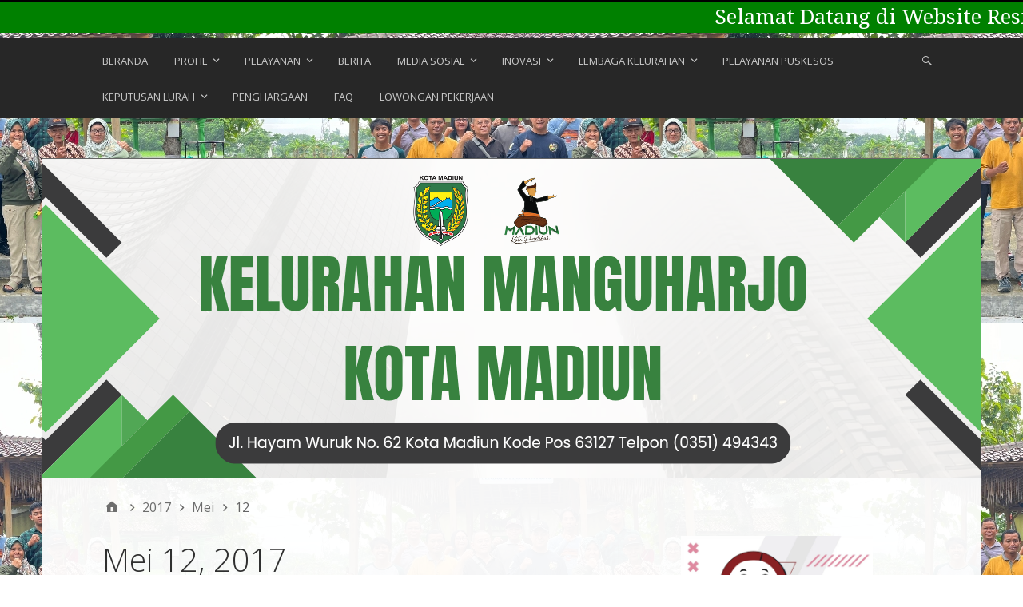

--- FILE ---
content_type: text/html; charset=UTF-8
request_url: https://kelurahan-manguharjo.madiunkota.go.id/index.php/2017/05/12/
body_size: 14759
content:
<!DOCTYPE html>
<html lang="id">

<head>
<meta charset="UTF-8" />
<title>Mei 12, 2017 &#8211; Kelurahan Manguharjo</title>
<meta name='robots' content='max-image-preview:large' />
	<style>img:is([sizes="auto" i], [sizes^="auto," i]) { contain-intrinsic-size: 3000px 1500px }</style>
	<meta name="viewport" content="width=device-width, initial-scale=1" />
<meta name="generator" content="Stargazer 4.0.0" />
<link rel='dns-prefetch' href='//fonts.googleapis.com' />
<link rel="alternate" type="application/rss+xml" title="Kelurahan Manguharjo &raquo; Feed" href="https://kelurahan-manguharjo.madiunkota.go.id/index.php/feed/" />
<link rel="alternate" type="application/rss+xml" title="Kelurahan Manguharjo &raquo; Umpan Komentar" href="https://kelurahan-manguharjo.madiunkota.go.id/index.php/comments/feed/" />
<link rel="pingback" href="https://kelurahan-manguharjo.madiunkota.go.id/xmlrpc.php" />
<script type="text/javascript">
/* <![CDATA[ */
window._wpemojiSettings = {"baseUrl":"https:\/\/s.w.org\/images\/core\/emoji\/16.0.1\/72x72\/","ext":".png","svgUrl":"https:\/\/s.w.org\/images\/core\/emoji\/16.0.1\/svg\/","svgExt":".svg","source":{"concatemoji":"https:\/\/kelurahan-manguharjo.madiunkota.go.id\/wp-includes\/js\/wp-emoji-release.min.js?ver=6.8.2"}};
/*! This file is auto-generated */
!function(s,n){var o,i,e;function c(e){try{var t={supportTests:e,timestamp:(new Date).valueOf()};sessionStorage.setItem(o,JSON.stringify(t))}catch(e){}}function p(e,t,n){e.clearRect(0,0,e.canvas.width,e.canvas.height),e.fillText(t,0,0);var t=new Uint32Array(e.getImageData(0,0,e.canvas.width,e.canvas.height).data),a=(e.clearRect(0,0,e.canvas.width,e.canvas.height),e.fillText(n,0,0),new Uint32Array(e.getImageData(0,0,e.canvas.width,e.canvas.height).data));return t.every(function(e,t){return e===a[t]})}function u(e,t){e.clearRect(0,0,e.canvas.width,e.canvas.height),e.fillText(t,0,0);for(var n=e.getImageData(16,16,1,1),a=0;a<n.data.length;a++)if(0!==n.data[a])return!1;return!0}function f(e,t,n,a){switch(t){case"flag":return n(e,"\ud83c\udff3\ufe0f\u200d\u26a7\ufe0f","\ud83c\udff3\ufe0f\u200b\u26a7\ufe0f")?!1:!n(e,"\ud83c\udde8\ud83c\uddf6","\ud83c\udde8\u200b\ud83c\uddf6")&&!n(e,"\ud83c\udff4\udb40\udc67\udb40\udc62\udb40\udc65\udb40\udc6e\udb40\udc67\udb40\udc7f","\ud83c\udff4\u200b\udb40\udc67\u200b\udb40\udc62\u200b\udb40\udc65\u200b\udb40\udc6e\u200b\udb40\udc67\u200b\udb40\udc7f");case"emoji":return!a(e,"\ud83e\udedf")}return!1}function g(e,t,n,a){var r="undefined"!=typeof WorkerGlobalScope&&self instanceof WorkerGlobalScope?new OffscreenCanvas(300,150):s.createElement("canvas"),o=r.getContext("2d",{willReadFrequently:!0}),i=(o.textBaseline="top",o.font="600 32px Arial",{});return e.forEach(function(e){i[e]=t(o,e,n,a)}),i}function t(e){var t=s.createElement("script");t.src=e,t.defer=!0,s.head.appendChild(t)}"undefined"!=typeof Promise&&(o="wpEmojiSettingsSupports",i=["flag","emoji"],n.supports={everything:!0,everythingExceptFlag:!0},e=new Promise(function(e){s.addEventListener("DOMContentLoaded",e,{once:!0})}),new Promise(function(t){var n=function(){try{var e=JSON.parse(sessionStorage.getItem(o));if("object"==typeof e&&"number"==typeof e.timestamp&&(new Date).valueOf()<e.timestamp+604800&&"object"==typeof e.supportTests)return e.supportTests}catch(e){}return null}();if(!n){if("undefined"!=typeof Worker&&"undefined"!=typeof OffscreenCanvas&&"undefined"!=typeof URL&&URL.createObjectURL&&"undefined"!=typeof Blob)try{var e="postMessage("+g.toString()+"("+[JSON.stringify(i),f.toString(),p.toString(),u.toString()].join(",")+"));",a=new Blob([e],{type:"text/javascript"}),r=new Worker(URL.createObjectURL(a),{name:"wpTestEmojiSupports"});return void(r.onmessage=function(e){c(n=e.data),r.terminate(),t(n)})}catch(e){}c(n=g(i,f,p,u))}t(n)}).then(function(e){for(var t in e)n.supports[t]=e[t],n.supports.everything=n.supports.everything&&n.supports[t],"flag"!==t&&(n.supports.everythingExceptFlag=n.supports.everythingExceptFlag&&n.supports[t]);n.supports.everythingExceptFlag=n.supports.everythingExceptFlag&&!n.supports.flag,n.DOMReady=!1,n.readyCallback=function(){n.DOMReady=!0}}).then(function(){return e}).then(function(){var e;n.supports.everything||(n.readyCallback(),(e=n.source||{}).concatemoji?t(e.concatemoji):e.wpemoji&&e.twemoji&&(t(e.twemoji),t(e.wpemoji)))}))}((window,document),window._wpemojiSettings);
/* ]]> */
</script>
<link rel='stylesheet' id='wpgs-styles1-css' href='https://kelurahan-manguharjo.madiunkota.go.id/wp-content/plugins/gspeech/includes/css/gspeech.css?ver=3.19.3' type='text/css' media='all' />
<link rel='stylesheet' id='wpgs-styles2-css' href='https://kelurahan-manguharjo.madiunkota.go.id/wp-content/plugins/gspeech/includes/css/the-tooltip.css?ver=3.19.3' type='text/css' media='all' />
<link rel='stylesheet' id='wp-block-library-css' href='https://kelurahan-manguharjo.madiunkota.go.id/wp-includes/css/dist/block-library/style.min.css?ver=6.8.2' type='text/css' media='all' />
<style id='classic-theme-styles-inline-css' type='text/css'>
/*! This file is auto-generated */
.wp-block-button__link{color:#fff;background-color:#32373c;border-radius:9999px;box-shadow:none;text-decoration:none;padding:calc(.667em + 2px) calc(1.333em + 2px);font-size:1.125em}.wp-block-file__button{background:#32373c;color:#fff;text-decoration:none}
</style>
<style id='pdfemb-pdf-embedder-viewer-style-inline-css' type='text/css'>
.wp-block-pdfemb-pdf-embedder-viewer{max-width:none}

</style>
<style id='global-styles-inline-css' type='text/css'>
:root{--wp--preset--aspect-ratio--square: 1;--wp--preset--aspect-ratio--4-3: 4/3;--wp--preset--aspect-ratio--3-4: 3/4;--wp--preset--aspect-ratio--3-2: 3/2;--wp--preset--aspect-ratio--2-3: 2/3;--wp--preset--aspect-ratio--16-9: 16/9;--wp--preset--aspect-ratio--9-16: 9/16;--wp--preset--color--black: #000000;--wp--preset--color--cyan-bluish-gray: #abb8c3;--wp--preset--color--white: #ffffff;--wp--preset--color--pale-pink: #f78da7;--wp--preset--color--vivid-red: #cf2e2e;--wp--preset--color--luminous-vivid-orange: #ff6900;--wp--preset--color--luminous-vivid-amber: #fcb900;--wp--preset--color--light-green-cyan: #7bdcb5;--wp--preset--color--vivid-green-cyan: #00d084;--wp--preset--color--pale-cyan-blue: #8ed1fc;--wp--preset--color--vivid-cyan-blue: #0693e3;--wp--preset--color--vivid-purple: #9b51e0;--wp--preset--gradient--vivid-cyan-blue-to-vivid-purple: linear-gradient(135deg,rgba(6,147,227,1) 0%,rgb(155,81,224) 100%);--wp--preset--gradient--light-green-cyan-to-vivid-green-cyan: linear-gradient(135deg,rgb(122,220,180) 0%,rgb(0,208,130) 100%);--wp--preset--gradient--luminous-vivid-amber-to-luminous-vivid-orange: linear-gradient(135deg,rgba(252,185,0,1) 0%,rgba(255,105,0,1) 100%);--wp--preset--gradient--luminous-vivid-orange-to-vivid-red: linear-gradient(135deg,rgba(255,105,0,1) 0%,rgb(207,46,46) 100%);--wp--preset--gradient--very-light-gray-to-cyan-bluish-gray: linear-gradient(135deg,rgb(238,238,238) 0%,rgb(169,184,195) 100%);--wp--preset--gradient--cool-to-warm-spectrum: linear-gradient(135deg,rgb(74,234,220) 0%,rgb(151,120,209) 20%,rgb(207,42,186) 40%,rgb(238,44,130) 60%,rgb(251,105,98) 80%,rgb(254,248,76) 100%);--wp--preset--gradient--blush-light-purple: linear-gradient(135deg,rgb(255,206,236) 0%,rgb(152,150,240) 100%);--wp--preset--gradient--blush-bordeaux: linear-gradient(135deg,rgb(254,205,165) 0%,rgb(254,45,45) 50%,rgb(107,0,62) 100%);--wp--preset--gradient--luminous-dusk: linear-gradient(135deg,rgb(255,203,112) 0%,rgb(199,81,192) 50%,rgb(65,88,208) 100%);--wp--preset--gradient--pale-ocean: linear-gradient(135deg,rgb(255,245,203) 0%,rgb(182,227,212) 50%,rgb(51,167,181) 100%);--wp--preset--gradient--electric-grass: linear-gradient(135deg,rgb(202,248,128) 0%,rgb(113,206,126) 100%);--wp--preset--gradient--midnight: linear-gradient(135deg,rgb(2,3,129) 0%,rgb(40,116,252) 100%);--wp--preset--font-size--small: 13px;--wp--preset--font-size--medium: 20px;--wp--preset--font-size--large: 36px;--wp--preset--font-size--x-large: 42px;--wp--preset--spacing--20: 0.44rem;--wp--preset--spacing--30: 0.67rem;--wp--preset--spacing--40: 1rem;--wp--preset--spacing--50: 1.5rem;--wp--preset--spacing--60: 2.25rem;--wp--preset--spacing--70: 3.38rem;--wp--preset--spacing--80: 5.06rem;--wp--preset--shadow--natural: 6px 6px 9px rgba(0, 0, 0, 0.2);--wp--preset--shadow--deep: 12px 12px 50px rgba(0, 0, 0, 0.4);--wp--preset--shadow--sharp: 6px 6px 0px rgba(0, 0, 0, 0.2);--wp--preset--shadow--outlined: 6px 6px 0px -3px rgba(255, 255, 255, 1), 6px 6px rgba(0, 0, 0, 1);--wp--preset--shadow--crisp: 6px 6px 0px rgba(0, 0, 0, 1);}:where(.is-layout-flex){gap: 0.5em;}:where(.is-layout-grid){gap: 0.5em;}body .is-layout-flex{display: flex;}.is-layout-flex{flex-wrap: wrap;align-items: center;}.is-layout-flex > :is(*, div){margin: 0;}body .is-layout-grid{display: grid;}.is-layout-grid > :is(*, div){margin: 0;}:where(.wp-block-columns.is-layout-flex){gap: 2em;}:where(.wp-block-columns.is-layout-grid){gap: 2em;}:where(.wp-block-post-template.is-layout-flex){gap: 1.25em;}:where(.wp-block-post-template.is-layout-grid){gap: 1.25em;}.has-black-color{color: var(--wp--preset--color--black) !important;}.has-cyan-bluish-gray-color{color: var(--wp--preset--color--cyan-bluish-gray) !important;}.has-white-color{color: var(--wp--preset--color--white) !important;}.has-pale-pink-color{color: var(--wp--preset--color--pale-pink) !important;}.has-vivid-red-color{color: var(--wp--preset--color--vivid-red) !important;}.has-luminous-vivid-orange-color{color: var(--wp--preset--color--luminous-vivid-orange) !important;}.has-luminous-vivid-amber-color{color: var(--wp--preset--color--luminous-vivid-amber) !important;}.has-light-green-cyan-color{color: var(--wp--preset--color--light-green-cyan) !important;}.has-vivid-green-cyan-color{color: var(--wp--preset--color--vivid-green-cyan) !important;}.has-pale-cyan-blue-color{color: var(--wp--preset--color--pale-cyan-blue) !important;}.has-vivid-cyan-blue-color{color: var(--wp--preset--color--vivid-cyan-blue) !important;}.has-vivid-purple-color{color: var(--wp--preset--color--vivid-purple) !important;}.has-black-background-color{background-color: var(--wp--preset--color--black) !important;}.has-cyan-bluish-gray-background-color{background-color: var(--wp--preset--color--cyan-bluish-gray) !important;}.has-white-background-color{background-color: var(--wp--preset--color--white) !important;}.has-pale-pink-background-color{background-color: var(--wp--preset--color--pale-pink) !important;}.has-vivid-red-background-color{background-color: var(--wp--preset--color--vivid-red) !important;}.has-luminous-vivid-orange-background-color{background-color: var(--wp--preset--color--luminous-vivid-orange) !important;}.has-luminous-vivid-amber-background-color{background-color: var(--wp--preset--color--luminous-vivid-amber) !important;}.has-light-green-cyan-background-color{background-color: var(--wp--preset--color--light-green-cyan) !important;}.has-vivid-green-cyan-background-color{background-color: var(--wp--preset--color--vivid-green-cyan) !important;}.has-pale-cyan-blue-background-color{background-color: var(--wp--preset--color--pale-cyan-blue) !important;}.has-vivid-cyan-blue-background-color{background-color: var(--wp--preset--color--vivid-cyan-blue) !important;}.has-vivid-purple-background-color{background-color: var(--wp--preset--color--vivid-purple) !important;}.has-black-border-color{border-color: var(--wp--preset--color--black) !important;}.has-cyan-bluish-gray-border-color{border-color: var(--wp--preset--color--cyan-bluish-gray) !important;}.has-white-border-color{border-color: var(--wp--preset--color--white) !important;}.has-pale-pink-border-color{border-color: var(--wp--preset--color--pale-pink) !important;}.has-vivid-red-border-color{border-color: var(--wp--preset--color--vivid-red) !important;}.has-luminous-vivid-orange-border-color{border-color: var(--wp--preset--color--luminous-vivid-orange) !important;}.has-luminous-vivid-amber-border-color{border-color: var(--wp--preset--color--luminous-vivid-amber) !important;}.has-light-green-cyan-border-color{border-color: var(--wp--preset--color--light-green-cyan) !important;}.has-vivid-green-cyan-border-color{border-color: var(--wp--preset--color--vivid-green-cyan) !important;}.has-pale-cyan-blue-border-color{border-color: var(--wp--preset--color--pale-cyan-blue) !important;}.has-vivid-cyan-blue-border-color{border-color: var(--wp--preset--color--vivid-cyan-blue) !important;}.has-vivid-purple-border-color{border-color: var(--wp--preset--color--vivid-purple) !important;}.has-vivid-cyan-blue-to-vivid-purple-gradient-background{background: var(--wp--preset--gradient--vivid-cyan-blue-to-vivid-purple) !important;}.has-light-green-cyan-to-vivid-green-cyan-gradient-background{background: var(--wp--preset--gradient--light-green-cyan-to-vivid-green-cyan) !important;}.has-luminous-vivid-amber-to-luminous-vivid-orange-gradient-background{background: var(--wp--preset--gradient--luminous-vivid-amber-to-luminous-vivid-orange) !important;}.has-luminous-vivid-orange-to-vivid-red-gradient-background{background: var(--wp--preset--gradient--luminous-vivid-orange-to-vivid-red) !important;}.has-very-light-gray-to-cyan-bluish-gray-gradient-background{background: var(--wp--preset--gradient--very-light-gray-to-cyan-bluish-gray) !important;}.has-cool-to-warm-spectrum-gradient-background{background: var(--wp--preset--gradient--cool-to-warm-spectrum) !important;}.has-blush-light-purple-gradient-background{background: var(--wp--preset--gradient--blush-light-purple) !important;}.has-blush-bordeaux-gradient-background{background: var(--wp--preset--gradient--blush-bordeaux) !important;}.has-luminous-dusk-gradient-background{background: var(--wp--preset--gradient--luminous-dusk) !important;}.has-pale-ocean-gradient-background{background: var(--wp--preset--gradient--pale-ocean) !important;}.has-electric-grass-gradient-background{background: var(--wp--preset--gradient--electric-grass) !important;}.has-midnight-gradient-background{background: var(--wp--preset--gradient--midnight) !important;}.has-small-font-size{font-size: var(--wp--preset--font-size--small) !important;}.has-medium-font-size{font-size: var(--wp--preset--font-size--medium) !important;}.has-large-font-size{font-size: var(--wp--preset--font-size--large) !important;}.has-x-large-font-size{font-size: var(--wp--preset--font-size--x-large) !important;}
:where(.wp-block-post-template.is-layout-flex){gap: 1.25em;}:where(.wp-block-post-template.is-layout-grid){gap: 1.25em;}
:where(.wp-block-columns.is-layout-flex){gap: 2em;}:where(.wp-block-columns.is-layout-grid){gap: 2em;}
:root :where(.wp-block-pullquote){font-size: 1.5em;line-height: 1.6;}
</style>
<link rel='stylesheet' id='stargazer-font-css' href='https://fonts.googleapis.com/css?family=Droid+Serif%3A400%2C700%2C400italic%2C700italic%7COpen+Sans%3A300%2C400%2C600%2C700&#038;ver=6.8.2#038;subset=latin,latin-ext' type='text/css' media='all' />
<link rel='stylesheet' id='hybrid-one-five-css' href='https://kelurahan-manguharjo.madiunkota.go.id/wp-content/themes/stargazer/library/css/one-five.min.css?ver=4.0.0' type='text/css' media='all' />
<link rel='stylesheet' id='hybrid-gallery-css' href='https://kelurahan-manguharjo.madiunkota.go.id/wp-content/themes/stargazer/library/css/gallery.min.css?ver=4.0.0' type='text/css' media='all' />
<link rel='stylesheet' id='stargazer-mediaelement-css' href='https://kelurahan-manguharjo.madiunkota.go.id/wp-content/themes/stargazer/css/mediaelement.min.css?ver=6.8.2' type='text/css' media='all' />
<link rel='stylesheet' id='stargazer-media-css' href='https://kelurahan-manguharjo.madiunkota.go.id/wp-content/themes/stargazer/css/media.min.css?ver=6.8.2' type='text/css' media='all' />
<link rel='stylesheet' id='hybrid-parent-css' href='https://kelurahan-manguharjo.madiunkota.go.id/wp-content/themes/stargazer/style.min.css?ver=6.8.2' type='text/css' media='all' />
<link rel='stylesheet' id='hybrid-style-css' href='https://kelurahan-manguharjo.madiunkota.go.id/wp-content/themes/kepler/style.css?ver=6.8.2' type='text/css' media='all' />
<script type="text/javascript" src="https://kelurahan-manguharjo.madiunkota.go.id/wp-includes/js/jquery/jquery.min.js?ver=3.7.1" id="jquery-core-js"></script>
<script type="text/javascript" src="https://kelurahan-manguharjo.madiunkota.go.id/wp-includes/js/jquery/jquery-migrate.min.js?ver=3.4.1" id="jquery-migrate-js"></script>
<script type="text/javascript" src="https://kelurahan-manguharjo.madiunkota.go.id/wp-content/plugins/gspeech/includes/js/color.js?ver=3.19.3" id="wpgs-script1-js"></script>
<script type="text/javascript" src="https://kelurahan-manguharjo.madiunkota.go.id/wp-content/plugins/gspeech/includes/js/jQueryRotate.2.1.js?ver=3.19.3" id="wpgs-script2-js"></script>
<script type="text/javascript" src="https://kelurahan-manguharjo.madiunkota.go.id/wp-content/plugins/gspeech/includes/js/easing.js?ver=3.19.3" id="wpgs-script3-js"></script>
<script type="text/javascript" src="https://kelurahan-manguharjo.madiunkota.go.id/wp-content/plugins/gspeech/includes/js/mediaelement-and-player.min.js?ver=3.19.3" id="wpgs-script4-js"></script>
<link rel="https://api.w.org/" href="https://kelurahan-manguharjo.madiunkota.go.id/index.php/wp-json/" /><link rel="EditURI" type="application/rsd+xml" title="RSD" href="https://kelurahan-manguharjo.madiunkota.go.id/xmlrpc.php?rsd" />
<meta name="generator" content="WordPress 6.8.2" />
<marquee bgcolor="green"<p style="text-align; font-size:26px; center;"><span style="color: #ffffff;">Selamat Datang di Website Resmi Kelurahan Manguharjo Kota Madiun</span></p></marquee>
<style type="text/css" id="custom-colors-css">a, .wp-playlist-light .wp-playlist-playing, .wp-embed-comments a,.wp-embed-share-dialog-open, .wp-embed a { color: rgba( 0, 0, 0, 0.75 ); } a:hover, a:focus, legend, mark, .comment-respond .required, pre,.form-allowed-tags code, pre code,.wp-playlist-light .wp-playlist-item:hover,.wp-playlist-light .wp-playlist-item:focus,.mejs-button button:hover::after, .mejs-button button:focus::after,.mejs-overlay-button:hover::after, .mejs-overlay-button:focus::after,.wp-embed-comments a:hover, .wp-embed-comments a:focus,.wp-embed-share-dialog-open:hover, .wp-embed-share-dialog-open:focus,.wp-embed a:hover, .wp-embed a:focus{ color: #000000; } input[type='submit'], input[type='reset'], input[type='button'], button, .page-links a,.comment-reply-link, .comment-reply-login, .wp-calendar td.has-posts a, #menu-sub-terms li a{ background-color: rgba( 0, 0, 0, 0.8 ); } legend, mark, pre, .form-allowed-tags code { background-color: rgba( 0, 0, 0, 0.1 ); } input[type='submit']:hover, input[type='submit']:focus,input[type='reset']:hover, input[type='reset']:focus,input[type='button']:hover, input[type='button']:focus,button:hover, button:focus,.page-links a:hover, .page-links a:focus,.wp-calendar td.has-posts a:hover, .wp-calendar td.has-posts a:focus,.widget-title > .wrap,#comments-number > .wrap, #reply-title > .wrap, .attachment-meta-title > .wrap,.widget_search > .search-form,#menu-sub-terms li a:hover, #menu-sub-terms li a:focus,.comment-reply-link:hover, .comment-reply-link:focus,.comment-reply-login:hover, .comment-reply-login:focus,.mejs-time-rail .mejs-time-loaded, .skip-link .screen-reader-text{ background-color: #000000; } ::selection { background-color: #000000; } legend { border-color: rgba( 0, 0, 0, 0.15 ); } body { border-top-color: #000000; } .entry-content a, .entry-summary a, .comment-content a { border-bottom-color: rgba( 0, 0, 0, 0.15 ); } .entry-content a:hover, .entry-content a:focus,           .entry-summary a:hover, .entry-summary a:focus,           .comment-content a:hover, .comment-content a:focus           { border-bottom-color: rgba( 0, 0, 0, 0.75 ); } body, .widget-title, #comments-number, #reply-title,.attachment-meta-title { border-bottom-color: #000000; } blockquote { background-color: rgba( 0, 0, 0, 0.85 ); } blockquote blockquote { background-color: rgba( 0, 0, 0, 0.9 ); } blockquote { outline-color: rgba( 0, 0, 0, 0.85); }</style>
<style type="text/css" id="custom-background-css">
body.custom-background { background-image: url("https://kelurahan-manguharjo.madiunkota.go.id/wp-content/uploads/2024/12/Gambar-WhatsApp-2024-12-19-pukul-12.28.07_e7fde02c.jpg"); background-position: center center; background-size: auto; background-repeat: repeat; background-attachment: scroll; }
</style>
	<link rel="icon" href="https://kelurahan-manguharjo.madiunkota.go.id/wp-content/uploads/2025/08/cropped-KOTA-MADIUN-32x32.png" sizes="32x32" />
<link rel="icon" href="https://kelurahan-manguharjo.madiunkota.go.id/wp-content/uploads/2025/08/cropped-KOTA-MADIUN-192x192.png" sizes="192x192" />
<link rel="apple-touch-icon" href="https://kelurahan-manguharjo.madiunkota.go.id/wp-content/uploads/2025/08/cropped-KOTA-MADIUN-180x180.png" />
<meta name="msapplication-TileImage" content="https://kelurahan-manguharjo.madiunkota.go.id/wp-content/uploads/2025/08/cropped-KOTA-MADIUN-270x270.png" />
</head>

<body class="wordpress ltr id id-id child-theme y2026 m02 d02 h22 monday logged-out custom-background custom-header plural archive date day layout-2c-l custom-colors" dir="ltr" itemscope="itemscope" itemtype="http://schema.org/Blog"><div style="display:none">
	    	<span class="gspeech_selection gspeech_style_1" roll="1">Welcome to Kelurahan Manguharjo</span>
	    	<span class="gspeech_pro_main_wrapper">&nbsp;
	    	<span class="sexy_tooltip"><span class="the-tooltip top left sexy_tooltip_1"><span class="tooltip_inner">Click to listen highlighted text!</span></span></span>
	    	<span class="sound_container_pro greeting_block sound_div_1" language="en" roll="1" autoplaypro="1" speechtimeout="0" selector="" eventpro="" title="" style=""><span class="sound_text_pro">Welcome to Kelurahan Manguharjo</span></span>
	    	</span></div>

	<div id="container">

		<div class="skip-link">
			<a href="#content" class="screen-reader-text">Skip to content</a>
		</div><!-- .skip-link -->

		
	<nav class="menu menu-primary" role="navigation" id="menu-primary" aria-label="Primary Menu" itemscope="itemscope" itemtype="http://schema.org/SiteNavigationElement">

		<h3 id="menu-primary-title" class="menu-toggle">
			<button class="screen-reader-text">Menu</button>
		</h3><!-- .menu-toggle -->

		<div class="wrap"><ul id="menu-primary-items" class="menu-items"><li id="menu-item-13" class="menu-item menu-item-type-custom menu-item-object-custom menu-item-home menu-item-13"><a href="http://kelurahan-manguharjo.madiunkota.go.id">Beranda</a></li>
<li id="menu-item-426" class="menu-item menu-item-type-post_type menu-item-object-page menu-item-has-children menu-item-426"><a href="https://kelurahan-manguharjo.madiunkota.go.id/index.php/profil-kelurahan/">PROFIL</a>
<ul class="sub-menu">
	<li id="menu-item-427" class="menu-item menu-item-type-post_type menu-item-object-post menu-item-427"><a href="https://kelurahan-manguharjo.madiunkota.go.id/index.php/2019/08/16/misi-visi-kelurahan/">Misi Visi Kelurahan</a></li>
	<li id="menu-item-429" class="menu-item menu-item-type-post_type menu-item-object-post menu-item-429"><a href="https://kelurahan-manguharjo.madiunkota.go.id/index.php/2019/08/16/struktur-organisasi/">Struktur Organisasi</a></li>
	<li id="menu-item-2568" class="menu-item menu-item-type-post_type menu-item-object-page menu-item-2568"><a href="https://kelurahan-manguharjo.madiunkota.go.id/index.php/tupoksi/">TUPOKSI</a></li>
	<li id="menu-item-2624" class="menu-item menu-item-type-post_type menu-item-object-page menu-item-2624"><a href="https://kelurahan-manguharjo.madiunkota.go.id/index.php/data-pegawai/">DATA PEGAWAI</a></li>
	<li id="menu-item-2583" class="menu-item menu-item-type-post_type menu-item-object-page menu-item-2583"><a href="https://kelurahan-manguharjo.madiunkota.go.id/index.php/peta-kelurahan/">PETA KELURAHAN</a></li>
	<li id="menu-item-2585" class="menu-item menu-item-type-post_type menu-item-object-page menu-item-2585"><a href="https://kelurahan-manguharjo.madiunkota.go.id/index.php/monografi/">MONOGRAFI</a></li>
	<li id="menu-item-432" class="menu-item menu-item-type-post_type menu-item-object-post menu-item-432"><a href="https://kelurahan-manguharjo.madiunkota.go.id/index.php/2019/08/16/potensi-kelurahan/">Potensi Kelurahan</a></li>
</ul>
</li>
<li id="menu-item-2609" class="menu-item menu-item-type-post_type menu-item-object-page menu-item-has-children menu-item-2609"><a href="https://kelurahan-manguharjo.madiunkota.go.id/index.php/pelayanan/">PELAYANAN</a>
<ul class="sub-menu">
	<li id="menu-item-620" class="menu-item menu-item-type-post_type menu-item-object-page menu-item-620"><a href="https://kelurahan-manguharjo.madiunkota.go.id/index.php/ppid/maklumat-pelayanan-kelurahan-manguharjo-kecamatan-manguharjo-kota-madiun-tahun-2022/">MAKLUMAT PELAYANAN</a></li>
	<li id="menu-item-621" class="menu-item menu-item-type-post_type menu-item-object-page menu-item-621"><a href="https://kelurahan-manguharjo.madiunkota.go.id/index.php/keputusan-lurah/standart-pelayanan-kelurahan-manguharjo-kecamatan-manguharjo-kota-madiun-tahun-2022/">STANDARD PELAYANAN</a></li>
	<li id="menu-item-2632" class="menu-item menu-item-type-post_type menu-item-object-post menu-item-2632"><a href="https://kelurahan-manguharjo.madiunkota.go.id/index.php/2025/01/05/jam-kerja-pelayanan-kelurahan-manguharjo/">JAM PELAYANAN</a></li>
	<li id="menu-item-2633" class="menu-item menu-item-type-post_type menu-item-object-page menu-item-2633"><a href="https://kelurahan-manguharjo.madiunkota.go.id/index.php/aturan-perilaku-dan-kode-etik-pelayanan-publik/">KODE ETIK</a></li>
	<li id="menu-item-2638" class="menu-item menu-item-type-post_type menu-item-object-page menu-item-2638"><a href="https://kelurahan-manguharjo.madiunkota.go.id/index.php/skm/">SKM</a></li>
	<li id="menu-item-2706" class="menu-item menu-item-type-post_type menu-item-object-page menu-item-2706"><a href="https://kelurahan-manguharjo.madiunkota.go.id/index.php/pengaduan/">PENGADUAN</a></li>
</ul>
</li>
<li id="menu-item-23" class="menu-item menu-item-type-taxonomy menu-item-object-category menu-item-23"><a href="https://kelurahan-manguharjo.madiunkota.go.id/index.php/category/berita/">Berita</a></li>
<li id="menu-item-800" class="menu-item menu-item-type-taxonomy menu-item-object-category menu-item-has-children menu-item-800"><a href="https://kelurahan-manguharjo.madiunkota.go.id/index.php/category/media-sosial/">Media Sosial</a>
<ul class="sub-menu">
	<li id="menu-item-812" class="menu-item menu-item-type-custom menu-item-object-custom menu-item-812"><a href="https://www.instagram.com/kelurahanmanguharjo1/?igsh=YzljYTk1ODg3Zg%3D%3D#">Instagram</a></li>
	<li id="menu-item-825" class="menu-item menu-item-type-custom menu-item-object-custom menu-item-825"><a href="https://www.facebook.com/profile.php?id=100076194048178&#038;mibextid=rS40aB7S9Ucbxw6v">Facebook</a></li>
	<li id="menu-item-827" class="menu-item menu-item-type-custom menu-item-object-custom menu-item-827"><a href="https://www.youtube.com/@kelurahanmanguharjo?si=AC1ajaUhrDu4aqTv">Youtube</a></li>
</ul>
</li>
<li id="menu-item-1383" class="menu-item menu-item-type-post_type menu-item-object-page menu-item-has-children menu-item-1383"><a href="https://kelurahan-manguharjo.madiunkota.go.id/index.php/inovasi/">INOVASI</a>
<ul class="sub-menu">
	<li id="menu-item-820" class="menu-item menu-item-type-post_type menu-item-object-page menu-item-820"><a href="https://kelurahan-manguharjo.madiunkota.go.id/index.php/pelayanan-simarga/">Pelayanan SIMARGA</a></li>
	<li id="menu-item-814" class="menu-item menu-item-type-post_type menu-item-object-page menu-item-814"><a href="https://kelurahan-manguharjo.madiunkota.go.id/index.php/pelayanan-pecel-mas/">Pelayanan PECEL MAS</a></li>
</ul>
</li>
<li id="menu-item-2612" class="menu-item menu-item-type-post_type menu-item-object-page menu-item-has-children menu-item-2612"><a href="https://kelurahan-manguharjo.madiunkota.go.id/index.php/lembaga-kelurahan/">LEMBAGA KELURAHAN</a>
<ul class="sub-menu">
	<li id="menu-item-2709" class="menu-item menu-item-type-post_type menu-item-object-page menu-item-2709"><a href="https://kelurahan-manguharjo.madiunkota.go.id/index.php/lpmk/">LPMK</a></li>
	<li id="menu-item-2712" class="menu-item menu-item-type-post_type menu-item-object-page menu-item-2712"><a href="https://kelurahan-manguharjo.madiunkota.go.id/index.php/pkk/">PKK</a></li>
	<li id="menu-item-2725" class="menu-item menu-item-type-post_type menu-item-object-page menu-item-2725"><a href="https://kelurahan-manguharjo.madiunkota.go.id/index.php/rt-rw/">RT/RW</a></li>
	<li id="menu-item-2718" class="menu-item menu-item-type-post_type menu-item-object-page menu-item-2718"><a href="https://kelurahan-manguharjo.madiunkota.go.id/index.php/karang-werda/">KARANG WERDA</a></li>
	<li id="menu-item-2715" class="menu-item menu-item-type-post_type menu-item-object-page menu-item-2715"><a href="https://kelurahan-manguharjo.madiunkota.go.id/index.php/karang-taruna/">KARANG TARUNA</a></li>
	<li id="menu-item-2599" class="menu-item menu-item-type-post_type menu-item-object-page menu-item-2599"><a href="https://kelurahan-manguharjo.madiunkota.go.id/index.php/pokja-kelurahan-sehat/">POKJA KELURAHAN SEHAT</a></li>
	<li id="menu-item-2576" class="menu-item menu-item-type-post_type menu-item-object-page menu-item-2576"><a href="https://kelurahan-manguharjo.madiunkota.go.id/index.php/struktur-satlinmas/">SATLINMAS</a></li>
	<li id="menu-item-2721" class="menu-item menu-item-type-post_type menu-item-object-page menu-item-2721"><a href="https://kelurahan-manguharjo.madiunkota.go.id/index.php/kim/">KIM</a></li>
</ul>
</li>
<li id="menu-item-830" class="menu-item menu-item-type-custom menu-item-object-custom menu-item-830"><a href="https://puskesos.madiunkota.go.id">PELAYANAN PUSKESOS</a></li>
<li id="menu-item-1375" class="menu-item menu-item-type-post_type menu-item-object-page menu-item-has-children menu-item-1375"><a href="https://kelurahan-manguharjo.madiunkota.go.id/index.php/keputusan-lurah/">Keputusan Lurah</a>
<ul class="sub-menu">
	<li id="menu-item-1389" class="menu-item menu-item-type-post_type menu-item-object-page menu-item-1389"><a href="https://kelurahan-manguharjo.madiunkota.go.id/index.php/pengaturan-hari-dan-jam-kerja-pegawai-non-asn/">PENGATURAN HARI DAN JAM KERJA PEGAWAI NON ASN</a></li>
	<li id="menu-item-1397" class="menu-item menu-item-type-post_type menu-item-object-page menu-item-1397"><a href="https://kelurahan-manguharjo.madiunkota.go.id/index.php/penetapan-pedoman-budaya-kerja-5s/">PENETAPAN PEDOMAN BUDAYA KERJA 5S</a></li>
	<li id="menu-item-1400" class="menu-item menu-item-type-post_type menu-item-object-page menu-item-1400"><a href="https://kelurahan-manguharjo.madiunkota.go.id/index.php/aturan-perilaku-dan-kode-etik-pelayanan-publik/">ATURAN PERILAKU DAN KODE ETIK PELAYANAN PUBLIK</a></li>
	<li id="menu-item-1403" class="menu-item menu-item-type-post_type menu-item-object-page menu-item-1403"><a href="https://kelurahan-manguharjo.madiunkota.go.id/index.php/pakaian-dinas-pegawai-non-asn/">PAKAIAN DINAS PEGAWAI NON ASN</a></li>
	<li id="menu-item-1381" class="menu-item menu-item-type-post_type menu-item-object-page menu-item-1381"><a href="https://kelurahan-manguharjo.madiunkota.go.id/index.php/keputusan-lurah/penetapan-waktu-buka-layanan/">PENETAPAN WAKTU BUKA LAYANAN</a></li>
</ul>
</li>
<li id="menu-item-2539" class="menu-item menu-item-type-post_type menu-item-object-page menu-item-2539"><a href="https://kelurahan-manguharjo.madiunkota.go.id/index.php/penghargaan/">PENGHARGAAN</a></li>
<li id="menu-item-1335" class="menu-item menu-item-type-post_type menu-item-object-page menu-item-1335"><a href="https://kelurahan-manguharjo.madiunkota.go.id/index.php/faq/">FAQ</a></li>
<li id="menu-item-3090" class="menu-item menu-item-type-post_type menu-item-object-page menu-item-3090"><a href="https://kelurahan-manguharjo.madiunkota.go.id/index.php/lowongan-pekerjaan/">LOWONGAN PEKERJAAN</a></li>
</ul><form role="search" method="get" class="search-form" action="https://kelurahan-manguharjo.madiunkota.go.id/">
				<label>
					<span class="screen-reader-text">Cari untuk:</span>
					<input type="search" class="search-field" placeholder="Cari &hellip;" value="" name="s" />
				</label>
				<input type="submit" class="search-submit" value="Cari" />
			</form></div>
	</nav><!-- #menu-primary -->


		<div class="wrap">

			<header class="site-header" id="header" role="banner" itemscope="itemscope" itemtype="http://schema.org/WPHeader">

				
				
			</header><!-- #header -->

			
				<a href="https://kelurahan-manguharjo.madiunkota.go.id" title="Kelurahan Manguharjo" rel="home"><img class="header-image" src="https://kelurahan-manguharjo.madiunkota.go.id/wp-content/uploads/2025/05/Website-resmi-kelurahan-Manguharjo_20250531_120257_0000.png" width="1175" height="400" alt="" /></a>

			
			<div id="main" class="main">

				
	<nav role="navigation" aria-label="Breadcrumbs" class="breadcrumb-trail breadcrumbs" itemprop="breadcrumb"><ul class="trail-items" itemscope itemtype="http://schema.org/BreadcrumbList"><meta name="numberOfItems" content="4" /><meta name="itemListOrder" content="Ascending" /><li itemprop="itemListElement" itemscope itemtype="http://schema.org/ListItem" class="trail-item trail-begin"><a href="https://kelurahan-manguharjo.madiunkota.go.id/" rel="home"><span itemprop="name">Home</span></a><meta itemprop="position" content="1" /></li><li itemprop="itemListElement" itemscope itemtype="http://schema.org/ListItem" class="trail-item"><a href="https://kelurahan-manguharjo.madiunkota.go.id/index.php/2017/"><span itemprop="name">2017</span></a><meta itemprop="position" content="2" /></li><li itemprop="itemListElement" itemscope itemtype="http://schema.org/ListItem" class="trail-item"><a href="https://kelurahan-manguharjo.madiunkota.go.id/index.php/2017/05/"><span itemprop="name">Mei</span></a><meta itemprop="position" content="3" /></li><li itemprop="itemListElement" itemscope itemtype="http://schema.org/ListItem" class="trail-item trail-end"><span itemprop="name">12</span><meta itemprop="position" content="4" /></li></ul></nav>

<main class="content" id="content" role="main">

	
		<div class="archive-header" itemscope="itemscope" itemtype="http://schema.org/WebPageElement">

	<h1 class="archive-title" itemprop="headline">Mei 12, 2017</h1>

	
	
</div><!-- .loop-meta -->
	
	
		
			
			<article class="entry author-danis post-169 post type-post status-publish format-gallery has-post-thumbnail category-foto-kegiatan" id="post-169" itemscope="itemscope" itemtype="http://schema.org/BlogPosting" itemprop="blogPost">

	
		<a href="https://kelurahan-manguharjo.madiunkota.go.id/index.php/2017/05/12/pkk/"><img  class="landscape cw-greater thumbnail stargazer-full" width="667" height="500" alt="PKK" itemprop="image" src="https://kelurahan-manguharjo.madiunkota.go.id/wp-content/uploads/2017/05/IMG_5088-667x500.jpg" /></a>
		<header class="entry-header">

			<h2 class="entry-title" itemprop="headline"><a href="https://kelurahan-manguharjo.madiunkota.go.id/index.php/2017/05/12/pkk/" rel="bookmark" itemprop="url">PKK</a></h2>
			<div class="entry-byline">
				<a href="https://kelurahan-manguharjo.madiunkota.go.id/index.php/type/gallery/" class="post-format-link">Galeri</a>				<span class="entry-author" itemprop="author" itemscope="itemscope" itemtype="http://schema.org/Person"><a href="https://kelurahan-manguharjo.madiunkota.go.id/index.php/author/danis/" title="Pos-pos oleh danis" rel="author" class="url fn n" itemprop="url"><span itemprop="name">danis</span></a></span>
				<time class="entry-published updated" datetime="2017-05-12T14:39:32+07:00" itemprop="datePublished" title="Jumat, Mei 12, 2017, 2:39 pm">Mei 12, 2017</time>
				<span class="comments-link"></span>							</div><!-- .entry-byline -->

		</header><!-- .entry-header -->

		<div class="entry-summary" itemprop="description">
									<p class="gallery-count">This gallery contains 20 items.</p>
		</div><!-- .entry-summary -->

	
</article><!-- .entry -->
			
		
			
			<article class="entry author-danis post-147 post type-post status-publish format-gallery category-foto-kegiatan" id="post-147" itemscope="itemscope" itemtype="http://schema.org/BlogPosting" itemprop="blogPost">

	
		<a href="https://kelurahan-manguharjo.madiunkota.go.id/index.php/2017/05/12/kegiatan-olah-raga/"><img  class="landscape cw-greater thumbnail stargazer-full" width="667" height="500" alt="KEGIATAN OLAH RAGA" itemprop="image" src="https://kelurahan-manguharjo.madiunkota.go.id/wp-content/uploads/2017/05/IMG_5459-667x500.jpg" /></a>
		<header class="entry-header">

			<h2 class="entry-title" itemprop="headline"><a href="https://kelurahan-manguharjo.madiunkota.go.id/index.php/2017/05/12/kegiatan-olah-raga/" rel="bookmark" itemprop="url">KEGIATAN OLAH RAGA</a></h2>
			<div class="entry-byline">
				<a href="https://kelurahan-manguharjo.madiunkota.go.id/index.php/type/gallery/" class="post-format-link">Galeri</a>				<span class="entry-author" itemprop="author" itemscope="itemscope" itemtype="http://schema.org/Person"><a href="https://kelurahan-manguharjo.madiunkota.go.id/index.php/author/danis/" title="Pos-pos oleh danis" rel="author" class="url fn n" itemprop="url"><span itemprop="name">danis</span></a></span>
				<time class="entry-published updated" datetime="2017-05-12T14:14:08+07:00" itemprop="datePublished" title="Jumat, Mei 12, 2017, 2:14 pm">Mei 12, 2017</time>
				<span class="comments-link"></span>							</div><!-- .entry-byline -->

		</header><!-- .entry-header -->

		<div class="entry-summary" itemprop="description">
									<p class="gallery-count">This gallery contains 16 items.</p>
		</div><!-- .entry-summary -->

	
</article><!-- .entry -->
			
		
			
			<article class="entry author-danis post-136 post type-post status-publish format-gallery category-foto-kegiatan" id="post-136" itemscope="itemscope" itemtype="http://schema.org/BlogPosting" itemprop="blogPost">

	
		<a href="https://kelurahan-manguharjo.madiunkota.go.id/index.php/2017/05/12/musrenbang-2017/"><img  class="landscape cw-greater thumbnail stargazer-full" width="667" height="500" alt="MUSRENBANG 2017" itemprop="image" src="https://kelurahan-manguharjo.madiunkota.go.id/wp-content/uploads/2017/05/IMG_5186-667x500.jpg" /></a>
		<header class="entry-header">

			<h2 class="entry-title" itemprop="headline"><a href="https://kelurahan-manguharjo.madiunkota.go.id/index.php/2017/05/12/musrenbang-2017/" rel="bookmark" itemprop="url">MUSRENBANG 2017</a></h2>
			<div class="entry-byline">
				<a href="https://kelurahan-manguharjo.madiunkota.go.id/index.php/type/gallery/" class="post-format-link">Galeri</a>				<span class="entry-author" itemprop="author" itemscope="itemscope" itemtype="http://schema.org/Person"><a href="https://kelurahan-manguharjo.madiunkota.go.id/index.php/author/danis/" title="Pos-pos oleh danis" rel="author" class="url fn n" itemprop="url"><span itemprop="name">danis</span></a></span>
				<time class="entry-published updated" datetime="2017-05-12T14:09:09+07:00" itemprop="datePublished" title="Jumat, Mei 12, 2017, 2:09 pm">Mei 12, 2017</time>
				<span class="comments-link"></span>							</div><!-- .entry-byline -->

		</header><!-- .entry-header -->

		<div class="entry-summary" itemprop="description">
									<p class="gallery-count">This gallery contains 9 items.</p>
		</div><!-- .entry-summary -->

	
</article><!-- .entry -->
			
		
			
			<article class="entry author-danis post-127 post type-post status-publish format-gallery category-foto-kegiatan" id="post-127" itemscope="itemscope" itemtype="http://schema.org/BlogPosting" itemprop="blogPost">

	
		<a href="https://kelurahan-manguharjo.madiunkota.go.id/index.php/2017/05/12/127/"><img  class="landscape cw-greater thumbnail stargazer-full" width="667" height="500" alt="SENI BUDAYA KARAWITAN" itemprop="image" src="https://kelurahan-manguharjo.madiunkota.go.id/wp-content/uploads/2017/05/IMG_5699-667x500.jpg" /></a>
		<header class="entry-header">

			<h2 class="entry-title" itemprop="headline"><a href="https://kelurahan-manguharjo.madiunkota.go.id/index.php/2017/05/12/127/" rel="bookmark" itemprop="url">SENI BUDAYA KARAWITAN</a></h2>
			<div class="entry-byline">
				<a href="https://kelurahan-manguharjo.madiunkota.go.id/index.php/type/gallery/" class="post-format-link">Galeri</a>				<span class="entry-author" itemprop="author" itemscope="itemscope" itemtype="http://schema.org/Person"><a href="https://kelurahan-manguharjo.madiunkota.go.id/index.php/author/danis/" title="Pos-pos oleh danis" rel="author" class="url fn n" itemprop="url"><span itemprop="name">danis</span></a></span>
				<time class="entry-published updated" datetime="2017-05-12T14:04:50+07:00" itemprop="datePublished" title="Jumat, Mei 12, 2017, 2:04 pm">Mei 12, 2017</time>
				<span class="comments-link"></span>							</div><!-- .entry-byline -->

		</header><!-- .entry-header -->

		<div class="entry-summary" itemprop="description">
									<p class="gallery-count">This gallery contains 6 items.</p>
		</div><!-- .entry-summary -->

	
</article><!-- .entry -->
			
		
			
			<article class="entry author-danis post-112 post type-post status-publish format-gallery has-post-thumbnail category-foto-kegiatan" id="post-112" itemscope="itemscope" itemtype="http://schema.org/BlogPosting" itemprop="blogPost">

	
		<a href="https://kelurahan-manguharjo.madiunkota.go.id/index.php/2017/05/12/112/"><img  class="landscape cw-greater thumbnail stargazer-full" width="667" height="500" alt="SOSIALISASI KESEHATAN" itemprop="image" src="https://kelurahan-manguharjo.madiunkota.go.id/wp-content/uploads/2017/05/IMG_5931-667x500.jpg" /></a>
		<header class="entry-header">

			<h2 class="entry-title" itemprop="headline"><a href="https://kelurahan-manguharjo.madiunkota.go.id/index.php/2017/05/12/112/" rel="bookmark" itemprop="url">SOSIALISASI KESEHATAN</a></h2>
			<div class="entry-byline">
				<a href="https://kelurahan-manguharjo.madiunkota.go.id/index.php/type/gallery/" class="post-format-link">Galeri</a>				<span class="entry-author" itemprop="author" itemscope="itemscope" itemtype="http://schema.org/Person"><a href="https://kelurahan-manguharjo.madiunkota.go.id/index.php/author/danis/" title="Pos-pos oleh danis" rel="author" class="url fn n" itemprop="url"><span itemprop="name">danis</span></a></span>
				<time class="entry-published updated" datetime="2017-05-12T14:01:46+07:00" itemprop="datePublished" title="Jumat, Mei 12, 2017, 2:01 pm">Mei 12, 2017</time>
				<span class="comments-link"></span>							</div><!-- .entry-byline -->

		</header><!-- .entry-header -->

		<div class="entry-summary" itemprop="description">
									<p class="gallery-count">This gallery contains 11 items.</p>
		</div><!-- .entry-summary -->

	
</article><!-- .entry -->
			
		
			
			<article class="entry author-danis post-83 post type-post status-publish format-gallery category-foto-kegiatan" id="post-83" itemscope="itemscope" itemtype="http://schema.org/BlogPosting" itemprop="blogPost">

	
		<a href="https://kelurahan-manguharjo.madiunkota.go.id/index.php/2017/05/12/kerja-bakti-ibu-ibu/"><img  class="landscape cw-greater thumbnail stargazer-full" width="667" height="500" alt="KERJA BAKTI IBU IBU" itemprop="image" src="https://kelurahan-manguharjo.madiunkota.go.id/wp-content/uploads/2017/05/IMG_5399-667x500.jpg" /></a>
		<header class="entry-header">

			<h2 class="entry-title" itemprop="headline"><a href="https://kelurahan-manguharjo.madiunkota.go.id/index.php/2017/05/12/kerja-bakti-ibu-ibu/" rel="bookmark" itemprop="url">KERJA BAKTI IBU IBU</a></h2>
			<div class="entry-byline">
				<a href="https://kelurahan-manguharjo.madiunkota.go.id/index.php/type/gallery/" class="post-format-link">Galeri</a>				<span class="entry-author" itemprop="author" itemscope="itemscope" itemtype="http://schema.org/Person"><a href="https://kelurahan-manguharjo.madiunkota.go.id/index.php/author/danis/" title="Pos-pos oleh danis" rel="author" class="url fn n" itemprop="url"><span itemprop="name">danis</span></a></span>
				<time class="entry-published updated" datetime="2017-05-12T13:53:01+07:00" itemprop="datePublished" title="Jumat, Mei 12, 2017, 1:53 pm">Mei 12, 2017</time>
				<span class="comments-link"></span>							</div><!-- .entry-byline -->

		</header><!-- .entry-header -->

		<div class="entry-summary" itemprop="description">
			<p>&nbsp;</p>
						<p class="gallery-count">This gallery contains 24 items.</p>
		</div><!-- .entry-summary -->

	
</article><!-- .entry -->
			
		
			
			<article class="entry author-danis has-more-link post-81 post type-post status-publish format-standard category-berita" id="post-81" itemscope="itemscope" itemtype="http://schema.org/BlogPosting" itemprop="blogPost">

	
		
		<header class="entry-header">

			<h2 class="entry-title" itemprop="headline"><a href="https://kelurahan-manguharjo.madiunkota.go.id/index.php/2017/05/12/wilayah-geografi/" rel="bookmark" itemprop="url">Wilayah Geografi</a></h2>
			<div class="entry-byline">
				<span class="entry-author" itemprop="author" itemscope="itemscope" itemtype="http://schema.org/Person"><a href="https://kelurahan-manguharjo.madiunkota.go.id/index.php/author/danis/" title="Pos-pos oleh danis" rel="author" class="url fn n" itemprop="url"><span itemprop="name">danis</span></a></span>
				<time class="entry-published updated" datetime="2017-05-12T13:43:51+07:00" itemprop="datePublished" title="Jumat, Mei 12, 2017, 1:43 pm">Mei 12, 2017</time>
				<span class="comments-link"></span>							</div><!-- .entry-byline -->

		</header><!-- .entry-header -->

		<div class="entry-summary" itemprop="description">
			<p>Luas Wilayah : 1,4 Km2 Wilayah Adminstrasi : 8 RT dan 36 RW Batas Wilayah : Utara : Kelurahan Winongo Selatan : Kelurahan Namb. Kidul Timur : Kel. Pangongangan Barat <a href="https://kelurahan-manguharjo.madiunkota.go.id/index.php/2017/05/12/wilayah-geografi/" class="more-link">[&hellip;]</a></p>
		</div><!-- .entry-summary -->

	
</article><!-- .entry -->
			
		
			
			<article class="entry author-danis has-more-link post-71 post type-post status-publish format-standard category-berita" id="post-71" itemscope="itemscope" itemtype="http://schema.org/BlogPosting" itemprop="blogPost">

	
		
		<header class="entry-header">

			<h2 class="entry-title" itemprop="headline"><a href="https://kelurahan-manguharjo.madiunkota.go.id/index.php/2017/05/12/madiun-dalam-angkat-kecamatan-manguharjo-2016/" rel="bookmark" itemprop="url">Madiun Dalam Angkat Kecamatan Manguharjo 2016</a></h2>
			<div class="entry-byline">
				<span class="entry-author" itemprop="author" itemscope="itemscope" itemtype="http://schema.org/Person"><a href="https://kelurahan-manguharjo.madiunkota.go.id/index.php/author/danis/" title="Pos-pos oleh danis" rel="author" class="url fn n" itemprop="url"><span itemprop="name">danis</span></a></span>
				<time class="entry-published updated" datetime="2017-05-12T09:26:08+07:00" itemprop="datePublished" title="Jumat, Mei 12, 2017, 9:26 am">Mei 12, 2017</time>
				<span class="comments-link"></span>							</div><!-- .entry-byline -->

		</header><!-- .entry-header -->

		<div class="entry-summary" itemprop="description">
					</div><!-- .entry-summary -->

	
</article><!-- .entry -->
			
		
			
			<article class="entry author-danis post-64 post type-post status-publish format-standard category-berita category-tentang" id="post-64" itemscope="itemscope" itemtype="http://schema.org/BlogPosting" itemprop="blogPost">

	
		
		<header class="entry-header">

			<h2 class="entry-title" itemprop="headline"><a href="https://kelurahan-manguharjo.madiunkota.go.id/index.php/2017/05/12/kelurahan-mangujarjo/" rel="bookmark" itemprop="url">Kelurahan Manguharjo</a></h2>
			<div class="entry-byline">
				<span class="entry-author" itemprop="author" itemscope="itemscope" itemtype="http://schema.org/Person"><a href="https://kelurahan-manguharjo.madiunkota.go.id/index.php/author/danis/" title="Pos-pos oleh danis" rel="author" class="url fn n" itemprop="url"><span itemprop="name">danis</span></a></span>
				<time class="entry-published updated" datetime="2017-05-12T09:12:14+07:00" itemprop="datePublished" title="Jumat, Mei 12, 2017, 9:12 am">Mei 12, 2017</time>
				<span class="comments-link"></span>							</div><!-- .entry-byline -->

		</header><!-- .entry-header -->

		<div class="entry-summary" itemprop="description">
			<p>Manguharjo adalah sebuah kelurahan di wilayah Kecamatan Manguharjo, Kota Madiun, Provinsi Jawa Timur.Nama ini sekaligus dipakai untuk nama kecamatannya, karena secara historis tradisional kawasan barat kali madiun lebih terkenal dengan <a href="https://kelurahan-manguharjo.madiunkota.go.id/index.php/2017/05/12/kelurahan-mangujarjo/" class="more-link">[&hellip;]</a></p>
		</div><!-- .entry-summary -->

	
</article><!-- .entry -->
			
		
		
	

	
</main><!-- #content -->

				
	<aside class="sidebar sidebar-primary" role="complementary" id="sidebar-primary" aria-label="Primary Sidebar" itemscope="itemscope" itemtype="http://schema.org/WPSideBar">

		<h3 id="sidebar-primary-title" class="screen-reader-text">Primary Sidebar</h3>

		
			<section id="block-25" class="widget widget_block">
<div class="wp-block-media-text is-stacked-on-mobile" style="grid-template-columns:80% auto"><figure class="wp-block-media-text__media"><img loading="lazy" decoding="async" width="1024" height="801" src="https://kelurahan-manguharjo.madiunkota.go.id/wp-content/uploads/2025/11/hero-sipp-1-1024x801.webp" alt="" class="wp-image-3581 size-full" srcset="https://kelurahan-manguharjo.madiunkota.go.id/wp-content/uploads/2025/11/hero-sipp-1-1024x801.webp 1024w, https://kelurahan-manguharjo.madiunkota.go.id/wp-content/uploads/2025/11/hero-sipp-1-300x235.webp 300w, https://kelurahan-manguharjo.madiunkota.go.id/wp-content/uploads/2025/11/hero-sipp-1-768x601.webp 768w, https://kelurahan-manguharjo.madiunkota.go.id/wp-content/uploads/2025/11/hero-sipp-1-639x500.webp 639w, https://kelurahan-manguharjo.madiunkota.go.id/wp-content/uploads/2025/11/hero-sipp-1.webp 1035w" sizes="auto, (max-width: 1024px) 100vw, 1024px" /></figure><div class="wp-block-media-text__content">
<p><a href="https://sippn.menpan.go.id/instansi/pemerintah-kota-madiun-7921">SIPPN</a></p>
</div></div>
</section><section id="block-10" class="widget widget_block">
<ul class="wp-block-social-links aligncenter has-huge-icon-size is-style-default is-content-justification-space-between is-layout-flex wp-container-core-social-links-is-layout-3d213aab wp-block-social-links-is-layout-flex"><li class="wp-social-link wp-social-link-facebook  wp-block-social-link"><a href="https://www.facebook.com/profile.php?id=100076194048178&#038;mibextid=rS40aB7S9Ucbxw6v" class="wp-block-social-link-anchor"><svg width="24" height="24" viewBox="0 0 24 24" version="1.1" xmlns="http://www.w3.org/2000/svg" aria-hidden="true" focusable="false"><path d="M12 2C6.5 2 2 6.5 2 12c0 5 3.7 9.1 8.4 9.9v-7H7.9V12h2.5V9.8c0-2.5 1.5-3.9 3.8-3.9 1.1 0 2.2.2 2.2.2v2.5h-1.3c-1.2 0-1.6.8-1.6 1.6V12h2.8l-.4 2.9h-2.3v7C18.3 21.1 22 17 22 12c0-5.5-4.5-10-10-10z"></path></svg><span class="wp-block-social-link-label screen-reader-text">Facebook</span></a></li>

<li class="wp-social-link wp-social-link-instagram  wp-block-social-link"><a href="https://www.instagram.com/kelurahanmanguharjo1?igsh=YzljYTk1ODg3Zg==" class="wp-block-social-link-anchor"><svg width="24" height="24" viewBox="0 0 24 24" version="1.1" xmlns="http://www.w3.org/2000/svg" aria-hidden="true" focusable="false"><path d="M12,4.622c2.403,0,2.688,0.009,3.637,0.052c0.877,0.04,1.354,0.187,1.671,0.31c0.42,0.163,0.72,0.358,1.035,0.673 c0.315,0.315,0.51,0.615,0.673,1.035c0.123,0.317,0.27,0.794,0.31,1.671c0.043,0.949,0.052,1.234,0.052,3.637 s-0.009,2.688-0.052,3.637c-0.04,0.877-0.187,1.354-0.31,1.671c-0.163,0.42-0.358,0.72-0.673,1.035 c-0.315,0.315-0.615,0.51-1.035,0.673c-0.317,0.123-0.794,0.27-1.671,0.31c-0.949,0.043-1.233,0.052-3.637,0.052 s-2.688-0.009-3.637-0.052c-0.877-0.04-1.354-0.187-1.671-0.31c-0.42-0.163-0.72-0.358-1.035-0.673 c-0.315-0.315-0.51-0.615-0.673-1.035c-0.123-0.317-0.27-0.794-0.31-1.671C4.631,14.688,4.622,14.403,4.622,12 s0.009-2.688,0.052-3.637c0.04-0.877,0.187-1.354,0.31-1.671c0.163-0.42,0.358-0.72,0.673-1.035 c0.315-0.315,0.615-0.51,1.035-0.673c0.317-0.123,0.794-0.27,1.671-0.31C9.312,4.631,9.597,4.622,12,4.622 M12,3 C9.556,3,9.249,3.01,8.289,3.054C7.331,3.098,6.677,3.25,6.105,3.472C5.513,3.702,5.011,4.01,4.511,4.511 c-0.5,0.5-0.808,1.002-1.038,1.594C3.25,6.677,3.098,7.331,3.054,8.289C3.01,9.249,3,9.556,3,12c0,2.444,0.01,2.751,0.054,3.711 c0.044,0.958,0.196,1.612,0.418,2.185c0.23,0.592,0.538,1.094,1.038,1.594c0.5,0.5,1.002,0.808,1.594,1.038 c0.572,0.222,1.227,0.375,2.185,0.418C9.249,20.99,9.556,21,12,21s2.751-0.01,3.711-0.054c0.958-0.044,1.612-0.196,2.185-0.418 c0.592-0.23,1.094-0.538,1.594-1.038c0.5-0.5,0.808-1.002,1.038-1.594c0.222-0.572,0.375-1.227,0.418-2.185 C20.99,14.751,21,14.444,21,12s-0.01-2.751-0.054-3.711c-0.044-0.958-0.196-1.612-0.418-2.185c-0.23-0.592-0.538-1.094-1.038-1.594 c-0.5-0.5-1.002-0.808-1.594-1.038c-0.572-0.222-1.227-0.375-2.185-0.418C14.751,3.01,14.444,3,12,3L12,3z M12,7.378 c-2.552,0-4.622,2.069-4.622,4.622S9.448,16.622,12,16.622s4.622-2.069,4.622-4.622S14.552,7.378,12,7.378z M12,15 c-1.657,0-3-1.343-3-3s1.343-3,3-3s3,1.343,3,3S13.657,15,12,15z M16.804,6.116c-0.596,0-1.08,0.484-1.08,1.08 s0.484,1.08,1.08,1.08c0.596,0,1.08-0.484,1.08-1.08S17.401,6.116,16.804,6.116z"></path></svg><span class="wp-block-social-link-label screen-reader-text">Instagram</span></a></li>

<li class="wp-social-link wp-social-link-youtube  wp-block-social-link"><a href="https://youtube.com/@kelurahanmanguharjo?si=AC1ajaUhrDu4aqTv" class="wp-block-social-link-anchor"><svg width="24" height="24" viewBox="0 0 24 24" version="1.1" xmlns="http://www.w3.org/2000/svg" aria-hidden="true" focusable="false"><path d="M21.8,8.001c0,0-0.195-1.378-0.795-1.985c-0.76-0.797-1.613-0.801-2.004-0.847c-2.799-0.202-6.997-0.202-6.997-0.202 h-0.009c0,0-4.198,0-6.997,0.202C4.608,5.216,3.756,5.22,2.995,6.016C2.395,6.623,2.2,8.001,2.2,8.001S2,9.62,2,11.238v1.517 c0,1.618,0.2,3.237,0.2,3.237s0.195,1.378,0.795,1.985c0.761,0.797,1.76,0.771,2.205,0.855c1.6,0.153,6.8,0.201,6.8,0.201 s4.203-0.006,7.001-0.209c0.391-0.047,1.243-0.051,2.004-0.847c0.6-0.607,0.795-1.985,0.795-1.985s0.2-1.618,0.2-3.237v-1.517 C22,9.62,21.8,8.001,21.8,8.001z M9.935,14.594l-0.001-5.62l5.404,2.82L9.935,14.594z"></path></svg><span class="wp-block-social-link-label screen-reader-text">YouTube</span></a></li></ul>
</section><section id="search-2" class="widget widget_search"><h3 class="widget-title">Cari</h3><form role="search" method="get" class="search-form" action="https://kelurahan-manguharjo.madiunkota.go.id/">
				<label>
					<span class="screen-reader-text">Cari untuk:</span>
					<input type="search" class="search-field" placeholder="Cari &hellip;" value="" name="s" />
				</label>
				<input type="submit" class="search-submit" value="Cari" />
			</form></section><section id="block-6" class="widget widget_block">
<figure class="wp-block-embed is-type-video is-provider-youtube wp-block-embed-youtube wp-embed-aspect-16-9 wp-has-aspect-ratio"><div class="wp-block-embed__wrapper">
<div class="embed-wrap"><iframe loading="lazy" title="Kelurahan Manguharjo" width="1025" height="577" src="https://www.youtube.com/embed/WnnSa-cSdvQ?feature=oembed" frameborder="0" allow="accelerometer; autoplay; clipboard-write; encrypted-media; gyroscope; picture-in-picture; web-share" referrerpolicy="strict-origin-when-cross-origin" allowfullscreen></iframe></div>
</div></figure>
</section><section id="block-2" class="widget widget_block widget_media_image">
<figure class="wp-block-image size-full"><img loading="lazy" decoding="async" width="788" height="1600" src="https://kelurahan-manguharjo.madiunkota.go.id/wp-content/uploads/2025/05/WhatsApp-Image-2025-05-30-at-15.42.59-1.jpeg" alt="" class="wp-image-2546"/></figure>
</section><section id="block-26" class="widget widget_block widget_media_gallery">
<figure class="wp-block-gallery has-nested-images columns-default is-cropped wp-block-gallery-1 is-layout-flex wp-block-gallery-is-layout-flex">
<figure class="wp-block-image size-full"><img loading="lazy" decoding="async" width="2172" height="1587" data-id="4154" src="https://kelurahan-manguharjo.madiunkota.go.id/wp-content/uploads/2026/01/IMG_2349.jpeg" alt="" class="wp-image-4154" srcset="https://kelurahan-manguharjo.madiunkota.go.id/wp-content/uploads/2026/01/IMG_2349.jpeg 2172w, https://kelurahan-manguharjo.madiunkota.go.id/wp-content/uploads/2026/01/IMG_2349-300x219.jpeg 300w, https://kelurahan-manguharjo.madiunkota.go.id/wp-content/uploads/2026/01/IMG_2349-1024x748.jpeg 1024w, https://kelurahan-manguharjo.madiunkota.go.id/wp-content/uploads/2026/01/IMG_2349-768x561.jpeg 768w, https://kelurahan-manguharjo.madiunkota.go.id/wp-content/uploads/2026/01/IMG_2349-1536x1122.jpeg 1536w, https://kelurahan-manguharjo.madiunkota.go.id/wp-content/uploads/2026/01/IMG_2349-2048x1496.jpeg 2048w, https://kelurahan-manguharjo.madiunkota.go.id/wp-content/uploads/2026/01/IMG_2349-684x500.jpeg 684w" sizes="auto, (max-width: 2172px) 100vw, 2172px" /></figure>
</figure>
</section><section id="block-4" class="widget widget_block widget_media_image">
<figure class="wp-block-image size-full"><img loading="lazy" decoding="async" width="2144" height="1539" src="https://kelurahan-manguharjo.madiunkota.go.id/wp-content/uploads/2026/01/IMG_2348.jpeg" alt="" class="wp-image-4155" srcset="https://kelurahan-manguharjo.madiunkota.go.id/wp-content/uploads/2026/01/IMG_2348.jpeg 2144w, https://kelurahan-manguharjo.madiunkota.go.id/wp-content/uploads/2026/01/IMG_2348-300x215.jpeg 300w, https://kelurahan-manguharjo.madiunkota.go.id/wp-content/uploads/2026/01/IMG_2348-1024x735.jpeg 1024w, https://kelurahan-manguharjo.madiunkota.go.id/wp-content/uploads/2026/01/IMG_2348-768x551.jpeg 768w, https://kelurahan-manguharjo.madiunkota.go.id/wp-content/uploads/2026/01/IMG_2348-1536x1103.jpeg 1536w, https://kelurahan-manguharjo.madiunkota.go.id/wp-content/uploads/2026/01/IMG_2348-2048x1470.jpeg 2048w, https://kelurahan-manguharjo.madiunkota.go.id/wp-content/uploads/2026/01/IMG_2348-697x500.jpeg 697w" sizes="auto, (max-width: 2144px) 100vw, 2144px" /></figure>
</section><section id="custom_html-3" class="widget_text widget widget_custom_html"><h3 class="widget-title">Peta Kelurahan Manguharjo</h3><div class="textwidget custom-html-widget"><iframe src="https://www.google.com/maps/embed?pb=!1m18!1m12!1m3!1d12625.67122700766!2d111.4972302159775!3d-7.625656143990448!2m3!1f0!2f0!3f0!3m2!1i1024!2i768!4f13.1!3m3!1m2!1s0x2e79be45f72d4bf1%3A0x297607bda5581379!2sManguharjo%2C%20Kec.%20Manguharjo%2C%20Kota%20Madiun%2C%20Jawa%20Timur!5e1!3m2!1sid!2sid!4v1575850164456!5m2!1sid!2sid" width="350" height="350" frameborder="0" style="border:0;" allowfullscreen=""></iframe></div></section>
		<section id="recent-posts-2" class="widget widget_recent_entries">
		<h3 class="widget-title">Index Berita</h3>
		<ul>
											<li>
					<a href="https://kelurahan-manguharjo.madiunkota.go.id/index.php/2026/01/23/musyawarah-pemiihan-rw-03-kelurahan-manguharjo/">Musyawarah Pemiihan RW 03 Kelurahan Manguharjo</a>
									</li>
											<li>
					<a href="https://kelurahan-manguharjo.madiunkota.go.id/index.php/2026/01/19/kegiatan-rutin-pasar-kawak-gedongan-dan-penampilan-kreasi-seni-dari-rw-4/">Kegiatan Rutin Pasar Kawak Gedongan dan Penampilan Kreasi Seni Dari RW 4</a>
									</li>
											<li>
					<a href="https://kelurahan-manguharjo.madiunkota.go.id/index.php/2026/01/07/sdgs-program-pembangunan-berkelanjutan-madiun-mendunia/">SDGs Program Pembangunan Berkelanjutan Madiun Mendunia</a>
									</li>
											<li>
					<a href="https://kelurahan-manguharjo.madiunkota.go.id/index.php/2026/01/03/psc-dan-prc-resmi-menjadi-kawasan-wisata-tanpa-rokok-dan-vape/">PSC Dan PRC Resmi Menjadi Kawasan Wisata Tanpa Rokok dan Vape</a>
									</li>
											<li>
					<a href="https://kelurahan-manguharjo.madiunkota.go.id/index.php/2025/12/29/penyerahan-bantuan-sosial-lansia-non-potensial-tahun-2025-di-kelurahan-manguharjo/">Penyerahan Bantuan Sosial Lansia Non Potensial Tahun 2025 Di Kelurahan Manguharjo</a>
									</li>
					</ul>

		</section><section id="nav_menu-3" class="widget widget_nav_menu"></section><section id="block-24" class="widget widget_block">
<ul class="wp-block-social-links is-layout-flex wp-block-social-links-is-layout-flex"></ul>
</section>
		
	</aside><!-- #sidebar-primary -->


			</div><!-- #main -->

			
	<aside class="sidebar sidebar-subsidiary sidebar-col-3" role="complementary" id="sidebar-subsidiary" aria-label="Subsidiary Sidebar" itemscope="itemscope" itemtype="http://schema.org/WPSideBar">

		<section id="block-21" class="widget widget_block widget_media_image"><div class="wp-block-image">
<figure class="alignleft size-large is-resized"><img decoding="async" src="https://awaksigap.madiunkota.go.id/assetlanding/img/awaksigap2.png" alt="" style="width:104px;height:auto"/><figcaption class="wp-element-caption"><a href="https://awaksigap.madiunkota.go.id/">https://awaksigap.madiunkota.go.id/</a></figcaption></figure></div></section><section id="block-12" class="widget widget_block widget_media_image"><div class="wp-block-image">
<figure class="alignleft size-large is-resized"><a href="https://kotamadiun.lapor.go.id/"><img decoding="async" src="https://kotamadiun.lapor.go.id/themes/lapor/assets/images/logo.png" alt="" style="width:115px;height:auto"/></a><figcaption class="wp-element-caption"><a href="https://kotamadiun.lapor.go.id/">https://kotamadiun.lapor.go.id/</a></figcaption></figure></div></section><section id="block-13" class="widget widget_block widget_media_image"><div class="wp-block-image">
<figure class="alignleft size-large is-resized"><img decoding="async" src="https://elhkpn.kpk.go.id/portal-assets/img/logo.png" alt="" style="width:77px;height:auto"/><figcaption class="wp-element-caption"><a href="https://elhkpn.kpk.go.id/portal/user/login#">https://elhkpn.kpk.go.id/portal/user/login#</a></figcaption></figure></div></section><section id="block-18" class="widget widget_block widget_media_image"><div class="wp-block-image">
<figure class="alignleft size-large is-resized"><img decoding="async" src="https://sirup.lkpp.go.id/sirup/public/images/web/logo-header-latihan.png" alt="" style="width:93px;height:auto"/><figcaption class="wp-element-caption"><a href="https://sirup.lkpp.go.id/">https://sirup.lkpp.go.id/</a></figcaption></figure></div></section><section id="block-20" class="widget widget_block widget_media_image">
<figure class="wp-block-image size-large is-resized"><img decoding="async" src="https://www.madiunkota.go.id/assetlanding/img/sicaker.png" alt="" style="width:97px;height:auto"/><figcaption class="wp-element-caption"><a href="https://sicaker.madiunkota.go.id/">https://sicaker.madiunkota.go.id/</a></figcaption></figure>
</section><section id="block-14" class="widget widget_block widget_media_image">
<figure class="wp-block-image size-large is-resized"><img decoding="async" src="https://storage.googleapis.com/spse-public-prod/164/public/images/imgng/lpse-logo.png?X-Goog-Algorithm=GOOG4-RSA-SHA256&amp;X-Goog-Credential=gcs-spse-proxy-sa%40spse-prod.iam.gserviceaccount.com%2F20250529%2Fauto%2Fstorage%2Fgoog4_request&amp;X-Goog-Date=20250529T062813Z&amp;X-Goog-Expires=432000&amp;X-Goog-SignedHeaders=host&amp;X-Goog-Signature=[base64]" alt="" style="width:70px;height:auto"/><figcaption class="wp-element-caption"><a href="https://lpse.madiunkota.go.id/eproc4/">https://lpse.madiunkota.go.id/eproc4/</a></figcaption></figure>
</section>
	</aside><!-- #sidebar-subsidiary -->


		</div><!-- .wrap -->

		<footer class="site-footer" id="footer" role="contentinfo" itemscope="itemscope" itemtype="http://schema.org/WPFooter">

			<div class="wrap">

				
				<p class="credit">
					Copyright &#169; 2026 <a class="site-link" href="https://kelurahan-manguharjo.madiunkota.go.id" rel="home">Kelurahan Manguharjo</a>. Powered by <a class="wp-link" href="https://wordpress.org">WordPress</a> and <a class="theme-link" href="https://themehybrid.com/themes/stargazer">Stargazer</a>.				</p><!-- .credit -->

			</div><!-- .wrap -->

		</footer><!-- #footer -->

	</div><!-- #container -->

	<script type="speculationrules">
{"prefetch":[{"source":"document","where":{"and":[{"href_matches":"\/*"},{"not":{"href_matches":["\/wp-*.php","\/wp-admin\/*","\/wp-content\/uploads\/*","\/wp-content\/*","\/wp-content\/plugins\/*","\/wp-content\/themes\/kepler\/*","\/wp-content\/themes\/stargazer\/*","\/*\\?(.+)"]}},{"not":{"selector_matches":"a[rel~=\"nofollow\"]"}},{"not":{"selector_matches":".no-prefetch, .no-prefetch a"}}]},"eagerness":"conservative"}]}
</script>
<style id='core-block-supports-inline-css' type='text/css'>
.wp-container-core-social-links-is-layout-3d213aab{justify-content:space-between;}.wp-block-gallery.wp-block-gallery-1{--wp--style--unstable-gallery-gap:var( --wp--style--gallery-gap-default, var( --gallery-block--gutter-size, var( --wp--style--block-gap, 0.5em ) ) );gap:var( --wp--style--gallery-gap-default, var( --gallery-block--gutter-size, var( --wp--style--block-gap, 0.5em ) ) );}
</style>
<script type="text/javascript" id="stargazer-js-extra">
/* <![CDATA[ */
var stargazer_i18n = {"search_toggle":"Expand Search Form"};
/* ]]> */
</script>
<script type="text/javascript" src="https://kelurahan-manguharjo.madiunkota.go.id/wp-content/themes/stargazer/js/stargazer.min.js" id="stargazer-js"></script>


	        <span id="sexy_tooltip_title"><span class="the-tooltip top left dark-midnight-blue"><span class="tooltip_inner">Click to listen highlighted text!</span></span></span>
	        <div id="sound_container" class="sound_div sound_div_basic size_1 speaker_32" title="" style=""><div id="sound_text"></div>
	        </div><div id="sound_audio"></div>
	        <script type="text/javascript">
	        	var players = new Array(),
	            	blink_timer = new Array(),
	            	rotate_timer = new Array(),
	            	lang_identifier = "id",
	            	selected_txt = "",
	            	sound_container_clicked = false,
	            	sound_container_visible = true,
	            	blinking_enable = true,
	            	basic_plg_enable = true,
	            	pro_container_clicked = false,
	            	streamerphp_folder = "https://kelurahan-manguharjo.madiunkota.go.id/wp-content/plugins/gspeech/",
	            	translation_tool = "g",
	            	//translation_audio_type = 'audio/x-wav',
	            	translation_audio_type = 'audio/mpeg',
	            	speech_text_length = "100",
	            	blink_start_enable_pro = true,
	            	createtriggerspeechcount = 0,
					speechtimeoutfinal = 0,
					speechtxt = "",
	            	userRegistered = "0",
	            	gspeech_bcp = ["#ffffff","#ffffff","#ffffff","#ffffff","#ffffff"],
			    	gspeech_cp = ["#111111","#3284c7","#fc0000","#0d7300","#ea7d00"],
			    	gspeech_bca = ["#545454","#3284c7","#ff3333","#0f8901","#ea7d00"],
			    	gspeech_ca = ["#ffffff","#ffffff","#ffffff","#ffffff","#ffffff"],
			    	gspeech_spop = ["90","80","90","90","70"],
			    	gspeech_spoa = ["100","100","100","100","100"],
			    	gspeech_animation_time = ["400","300","400","400","400"];
	        </script>
	        <script type="text/javascript" src="https://kelurahan-manguharjo.madiunkota.go.id/wp-content/plugins/gspeech/includes/js/gspeech_pro.js?ver=3.19.3"></script>
	        <script src="https://kelurahan-manguharjo.madiunkota.go.id/wp-content/plugins/gspeech/includes/js/gspeech.js?ver=3.19.3"></script>
	        <!--[if (gte IE 6)&(lte IE 8)]>
			<script defer src="https://kelurahan-manguharjo.madiunkota.go.id/wp-content/plugins/gspeech/includes/js/nwmatcher-1.2.4-min.js"></script>
			<script defer src="https://kelurahan-manguharjo.madiunkota.go.id/wp-content/plugins/gspeech/includes/js/selectivizr-min.js"></script>
			<![endif]-->
	        <style type="text/css">.gspeech_style_,.gspeech_style_1{background-color:#ffffff;color:#111111;}.gspeech_style_2{background-color:#ffffff;color:#3284c7;}.gspeech_style_3{background-color:#ffffff;color:#fc0000;}.gspeech_style_4{background-color:#ffffff;color:#0d7300;}.gspeech_style_5{background-color:#ffffff;color:#ea7d00;}</style>
	        <style type="text/css">.gspeech_style_.active,.gspeech_style_1.active{background-color:#545454 !important;color:#ffffff !important;.gspeech_style_2.active{background-color:#3284c7 !important;color:#ffffff !important;.gspeech_style_3.active{background-color:#ff3333 !important;color:#ffffff !important;.gspeech_style_4.active{background-color:#0f8901 !important;color:#ffffff !important;.gspeech_style_5.active{background-color:#ea7d00 !important;color:#ffffff !important;</style>
	        <style type="text/css">.sound_div_,.sound_div_1{opacity:0.9;filter: alpha(opacity = 90)}.sound_div_2{opacity:0.8;filter: alpha(opacity = 80)}.sound_div_3{opacity:0.9;filter: alpha(opacity = 90)}.sound_div_4{opacity:0.9;filter: alpha(opacity = 90)}.sound_div_5{opacity:0.7;filter: alpha(opacity = 70)}</style>
	        <style type="text/css">
	           ::selection {
					background: #3284c7;
					color: #ffffff;
				}
				::-moz-selection {
					background: #3284c7;
					color: #ffffff;
				}
	        </style>
		</body>
</html>